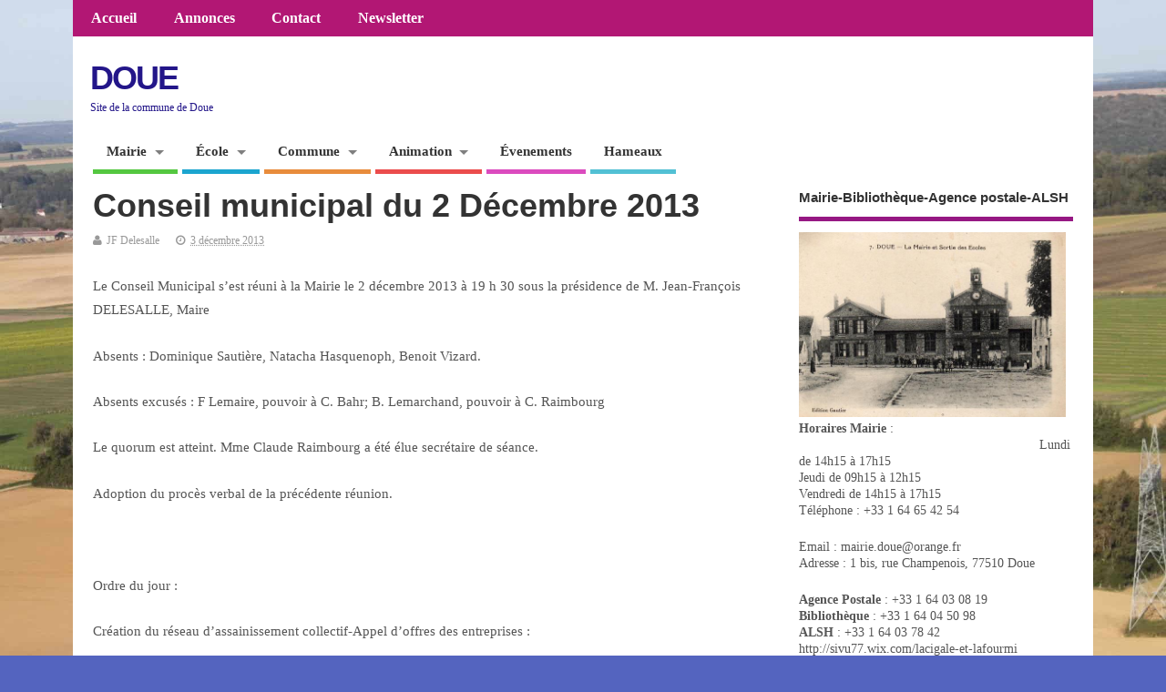

--- FILE ---
content_type: text/html; charset=UTF-8
request_url: https://www.doue.fr/non-classe/conseil-municipal-du-2-decembre-2013/
body_size: 15174
content:
<!DOCTYPE html>
<!--[if lt IE 7 ]>	<html lang="fr-FR" class="no-js ie6"> <![endif]-->
<!--[if IE 7 ]>		<html lang="fr-FR" class="no-js ie7"> <![endif]-->
<!--[if IE 8 ]>		<html lang="fr-FR" class="no-js ie8"> <![endif]-->
<!--[if IE 9 ]>		<html lang="fr-FR" class="no-js ie9"> <![endif]-->
<!--[if (gt IE 9)|!(IE)]><!-->
<html lang="fr-FR" class="no-js"> <!--<![endif]-->
<head>
<meta charset="UTF-8" />


<meta name="viewport" content="width=device-width,initial-scale=1,maximum-scale=1,user-scalable=yes">
<meta name="HandheldFriendly" content="true">

<link rel="pingback" href="https://www.doue.fr/xmlrpc.php" />

<title>Conseil municipal du 2 Décembre 2013 &#8211; DOUE</title>

<meta name='robots' content='max-image-preview:large' />
<link rel="alternate" type="application/rss+xml" title="DOUE &raquo; Flux" href="https://www.doue.fr/feed/" />
<link rel="alternate" type="application/rss+xml" title="DOUE &raquo; Flux des commentaires" href="https://www.doue.fr/comments/feed/" />
<link rel="alternate" title="oEmbed (JSON)" type="application/json+oembed" href="https://www.doue.fr/wp-json/oembed/1.0/embed?url=https%3A%2F%2Fwww.doue.fr%2Fnon-classe%2Fconseil-municipal-du-2-decembre-2013%2F" />
<link rel="alternate" title="oEmbed (XML)" type="text/xml+oembed" href="https://www.doue.fr/wp-json/oembed/1.0/embed?url=https%3A%2F%2Fwww.doue.fr%2Fnon-classe%2Fconseil-municipal-du-2-decembre-2013%2F&#038;format=xml" />
<style id='wp-img-auto-sizes-contain-inline-css' type='text/css'>
img:is([sizes=auto i],[sizes^="auto," i]){contain-intrinsic-size:3000px 1500px}
/*# sourceURL=wp-img-auto-sizes-contain-inline-css */
</style>
<style id='wp-emoji-styles-inline-css' type='text/css'>

	img.wp-smiley, img.emoji {
		display: inline !important;
		border: none !important;
		box-shadow: none !important;
		height: 1em !important;
		width: 1em !important;
		margin: 0 0.07em !important;
		vertical-align: -0.1em !important;
		background: none !important;
		padding: 0 !important;
	}
/*# sourceURL=wp-emoji-styles-inline-css */
</style>
<style id='wp-block-library-inline-css' type='text/css'>
:root{--wp-block-synced-color:#7a00df;--wp-block-synced-color--rgb:122,0,223;--wp-bound-block-color:var(--wp-block-synced-color);--wp-editor-canvas-background:#ddd;--wp-admin-theme-color:#007cba;--wp-admin-theme-color--rgb:0,124,186;--wp-admin-theme-color-darker-10:#006ba1;--wp-admin-theme-color-darker-10--rgb:0,107,160.5;--wp-admin-theme-color-darker-20:#005a87;--wp-admin-theme-color-darker-20--rgb:0,90,135;--wp-admin-border-width-focus:2px}@media (min-resolution:192dpi){:root{--wp-admin-border-width-focus:1.5px}}.wp-element-button{cursor:pointer}:root .has-very-light-gray-background-color{background-color:#eee}:root .has-very-dark-gray-background-color{background-color:#313131}:root .has-very-light-gray-color{color:#eee}:root .has-very-dark-gray-color{color:#313131}:root .has-vivid-green-cyan-to-vivid-cyan-blue-gradient-background{background:linear-gradient(135deg,#00d084,#0693e3)}:root .has-purple-crush-gradient-background{background:linear-gradient(135deg,#34e2e4,#4721fb 50%,#ab1dfe)}:root .has-hazy-dawn-gradient-background{background:linear-gradient(135deg,#faaca8,#dad0ec)}:root .has-subdued-olive-gradient-background{background:linear-gradient(135deg,#fafae1,#67a671)}:root .has-atomic-cream-gradient-background{background:linear-gradient(135deg,#fdd79a,#004a59)}:root .has-nightshade-gradient-background{background:linear-gradient(135deg,#330968,#31cdcf)}:root .has-midnight-gradient-background{background:linear-gradient(135deg,#020381,#2874fc)}:root{--wp--preset--font-size--normal:16px;--wp--preset--font-size--huge:42px}.has-regular-font-size{font-size:1em}.has-larger-font-size{font-size:2.625em}.has-normal-font-size{font-size:var(--wp--preset--font-size--normal)}.has-huge-font-size{font-size:var(--wp--preset--font-size--huge)}.has-text-align-center{text-align:center}.has-text-align-left{text-align:left}.has-text-align-right{text-align:right}.has-fit-text{white-space:nowrap!important}#end-resizable-editor-section{display:none}.aligncenter{clear:both}.items-justified-left{justify-content:flex-start}.items-justified-center{justify-content:center}.items-justified-right{justify-content:flex-end}.items-justified-space-between{justify-content:space-between}.screen-reader-text{border:0;clip-path:inset(50%);height:1px;margin:-1px;overflow:hidden;padding:0;position:absolute;width:1px;word-wrap:normal!important}.screen-reader-text:focus{background-color:#ddd;clip-path:none;color:#444;display:block;font-size:1em;height:auto;left:5px;line-height:normal;padding:15px 23px 14px;text-decoration:none;top:5px;width:auto;z-index:100000}html :where(.has-border-color){border-style:solid}html :where([style*=border-top-color]){border-top-style:solid}html :where([style*=border-right-color]){border-right-style:solid}html :where([style*=border-bottom-color]){border-bottom-style:solid}html :where([style*=border-left-color]){border-left-style:solid}html :where([style*=border-width]){border-style:solid}html :where([style*=border-top-width]){border-top-style:solid}html :where([style*=border-right-width]){border-right-style:solid}html :where([style*=border-bottom-width]){border-bottom-style:solid}html :where([style*=border-left-width]){border-left-style:solid}html :where(img[class*=wp-image-]){height:auto;max-width:100%}:where(figure){margin:0 0 1em}html :where(.is-position-sticky){--wp-admin--admin-bar--position-offset:var(--wp-admin--admin-bar--height,0px)}@media screen and (max-width:600px){html :where(.is-position-sticky){--wp-admin--admin-bar--position-offset:0px}}

/*# sourceURL=wp-block-library-inline-css */
</style><style id='global-styles-inline-css' type='text/css'>
:root{--wp--preset--aspect-ratio--square: 1;--wp--preset--aspect-ratio--4-3: 4/3;--wp--preset--aspect-ratio--3-4: 3/4;--wp--preset--aspect-ratio--3-2: 3/2;--wp--preset--aspect-ratio--2-3: 2/3;--wp--preset--aspect-ratio--16-9: 16/9;--wp--preset--aspect-ratio--9-16: 9/16;--wp--preset--color--black: #000000;--wp--preset--color--cyan-bluish-gray: #abb8c3;--wp--preset--color--white: #ffffff;--wp--preset--color--pale-pink: #f78da7;--wp--preset--color--vivid-red: #cf2e2e;--wp--preset--color--luminous-vivid-orange: #ff6900;--wp--preset--color--luminous-vivid-amber: #fcb900;--wp--preset--color--light-green-cyan: #7bdcb5;--wp--preset--color--vivid-green-cyan: #00d084;--wp--preset--color--pale-cyan-blue: #8ed1fc;--wp--preset--color--vivid-cyan-blue: #0693e3;--wp--preset--color--vivid-purple: #9b51e0;--wp--preset--gradient--vivid-cyan-blue-to-vivid-purple: linear-gradient(135deg,rgb(6,147,227) 0%,rgb(155,81,224) 100%);--wp--preset--gradient--light-green-cyan-to-vivid-green-cyan: linear-gradient(135deg,rgb(122,220,180) 0%,rgb(0,208,130) 100%);--wp--preset--gradient--luminous-vivid-amber-to-luminous-vivid-orange: linear-gradient(135deg,rgb(252,185,0) 0%,rgb(255,105,0) 100%);--wp--preset--gradient--luminous-vivid-orange-to-vivid-red: linear-gradient(135deg,rgb(255,105,0) 0%,rgb(207,46,46) 100%);--wp--preset--gradient--very-light-gray-to-cyan-bluish-gray: linear-gradient(135deg,rgb(238,238,238) 0%,rgb(169,184,195) 100%);--wp--preset--gradient--cool-to-warm-spectrum: linear-gradient(135deg,rgb(74,234,220) 0%,rgb(151,120,209) 20%,rgb(207,42,186) 40%,rgb(238,44,130) 60%,rgb(251,105,98) 80%,rgb(254,248,76) 100%);--wp--preset--gradient--blush-light-purple: linear-gradient(135deg,rgb(255,206,236) 0%,rgb(152,150,240) 100%);--wp--preset--gradient--blush-bordeaux: linear-gradient(135deg,rgb(254,205,165) 0%,rgb(254,45,45) 50%,rgb(107,0,62) 100%);--wp--preset--gradient--luminous-dusk: linear-gradient(135deg,rgb(255,203,112) 0%,rgb(199,81,192) 50%,rgb(65,88,208) 100%);--wp--preset--gradient--pale-ocean: linear-gradient(135deg,rgb(255,245,203) 0%,rgb(182,227,212) 50%,rgb(51,167,181) 100%);--wp--preset--gradient--electric-grass: linear-gradient(135deg,rgb(202,248,128) 0%,rgb(113,206,126) 100%);--wp--preset--gradient--midnight: linear-gradient(135deg,rgb(2,3,129) 0%,rgb(40,116,252) 100%);--wp--preset--font-size--small: 13px;--wp--preset--font-size--medium: 20px;--wp--preset--font-size--large: 36px;--wp--preset--font-size--x-large: 42px;--wp--preset--spacing--20: 0.44rem;--wp--preset--spacing--30: 0.67rem;--wp--preset--spacing--40: 1rem;--wp--preset--spacing--50: 1.5rem;--wp--preset--spacing--60: 2.25rem;--wp--preset--spacing--70: 3.38rem;--wp--preset--spacing--80: 5.06rem;--wp--preset--shadow--natural: 6px 6px 9px rgba(0, 0, 0, 0.2);--wp--preset--shadow--deep: 12px 12px 50px rgba(0, 0, 0, 0.4);--wp--preset--shadow--sharp: 6px 6px 0px rgba(0, 0, 0, 0.2);--wp--preset--shadow--outlined: 6px 6px 0px -3px rgb(255, 255, 255), 6px 6px rgb(0, 0, 0);--wp--preset--shadow--crisp: 6px 6px 0px rgb(0, 0, 0);}:where(.is-layout-flex){gap: 0.5em;}:where(.is-layout-grid){gap: 0.5em;}body .is-layout-flex{display: flex;}.is-layout-flex{flex-wrap: wrap;align-items: center;}.is-layout-flex > :is(*, div){margin: 0;}body .is-layout-grid{display: grid;}.is-layout-grid > :is(*, div){margin: 0;}:where(.wp-block-columns.is-layout-flex){gap: 2em;}:where(.wp-block-columns.is-layout-grid){gap: 2em;}:where(.wp-block-post-template.is-layout-flex){gap: 1.25em;}:where(.wp-block-post-template.is-layout-grid){gap: 1.25em;}.has-black-color{color: var(--wp--preset--color--black) !important;}.has-cyan-bluish-gray-color{color: var(--wp--preset--color--cyan-bluish-gray) !important;}.has-white-color{color: var(--wp--preset--color--white) !important;}.has-pale-pink-color{color: var(--wp--preset--color--pale-pink) !important;}.has-vivid-red-color{color: var(--wp--preset--color--vivid-red) !important;}.has-luminous-vivid-orange-color{color: var(--wp--preset--color--luminous-vivid-orange) !important;}.has-luminous-vivid-amber-color{color: var(--wp--preset--color--luminous-vivid-amber) !important;}.has-light-green-cyan-color{color: var(--wp--preset--color--light-green-cyan) !important;}.has-vivid-green-cyan-color{color: var(--wp--preset--color--vivid-green-cyan) !important;}.has-pale-cyan-blue-color{color: var(--wp--preset--color--pale-cyan-blue) !important;}.has-vivid-cyan-blue-color{color: var(--wp--preset--color--vivid-cyan-blue) !important;}.has-vivid-purple-color{color: var(--wp--preset--color--vivid-purple) !important;}.has-black-background-color{background-color: var(--wp--preset--color--black) !important;}.has-cyan-bluish-gray-background-color{background-color: var(--wp--preset--color--cyan-bluish-gray) !important;}.has-white-background-color{background-color: var(--wp--preset--color--white) !important;}.has-pale-pink-background-color{background-color: var(--wp--preset--color--pale-pink) !important;}.has-vivid-red-background-color{background-color: var(--wp--preset--color--vivid-red) !important;}.has-luminous-vivid-orange-background-color{background-color: var(--wp--preset--color--luminous-vivid-orange) !important;}.has-luminous-vivid-amber-background-color{background-color: var(--wp--preset--color--luminous-vivid-amber) !important;}.has-light-green-cyan-background-color{background-color: var(--wp--preset--color--light-green-cyan) !important;}.has-vivid-green-cyan-background-color{background-color: var(--wp--preset--color--vivid-green-cyan) !important;}.has-pale-cyan-blue-background-color{background-color: var(--wp--preset--color--pale-cyan-blue) !important;}.has-vivid-cyan-blue-background-color{background-color: var(--wp--preset--color--vivid-cyan-blue) !important;}.has-vivid-purple-background-color{background-color: var(--wp--preset--color--vivid-purple) !important;}.has-black-border-color{border-color: var(--wp--preset--color--black) !important;}.has-cyan-bluish-gray-border-color{border-color: var(--wp--preset--color--cyan-bluish-gray) !important;}.has-white-border-color{border-color: var(--wp--preset--color--white) !important;}.has-pale-pink-border-color{border-color: var(--wp--preset--color--pale-pink) !important;}.has-vivid-red-border-color{border-color: var(--wp--preset--color--vivid-red) !important;}.has-luminous-vivid-orange-border-color{border-color: var(--wp--preset--color--luminous-vivid-orange) !important;}.has-luminous-vivid-amber-border-color{border-color: var(--wp--preset--color--luminous-vivid-amber) !important;}.has-light-green-cyan-border-color{border-color: var(--wp--preset--color--light-green-cyan) !important;}.has-vivid-green-cyan-border-color{border-color: var(--wp--preset--color--vivid-green-cyan) !important;}.has-pale-cyan-blue-border-color{border-color: var(--wp--preset--color--pale-cyan-blue) !important;}.has-vivid-cyan-blue-border-color{border-color: var(--wp--preset--color--vivid-cyan-blue) !important;}.has-vivid-purple-border-color{border-color: var(--wp--preset--color--vivid-purple) !important;}.has-vivid-cyan-blue-to-vivid-purple-gradient-background{background: var(--wp--preset--gradient--vivid-cyan-blue-to-vivid-purple) !important;}.has-light-green-cyan-to-vivid-green-cyan-gradient-background{background: var(--wp--preset--gradient--light-green-cyan-to-vivid-green-cyan) !important;}.has-luminous-vivid-amber-to-luminous-vivid-orange-gradient-background{background: var(--wp--preset--gradient--luminous-vivid-amber-to-luminous-vivid-orange) !important;}.has-luminous-vivid-orange-to-vivid-red-gradient-background{background: var(--wp--preset--gradient--luminous-vivid-orange-to-vivid-red) !important;}.has-very-light-gray-to-cyan-bluish-gray-gradient-background{background: var(--wp--preset--gradient--very-light-gray-to-cyan-bluish-gray) !important;}.has-cool-to-warm-spectrum-gradient-background{background: var(--wp--preset--gradient--cool-to-warm-spectrum) !important;}.has-blush-light-purple-gradient-background{background: var(--wp--preset--gradient--blush-light-purple) !important;}.has-blush-bordeaux-gradient-background{background: var(--wp--preset--gradient--blush-bordeaux) !important;}.has-luminous-dusk-gradient-background{background: var(--wp--preset--gradient--luminous-dusk) !important;}.has-pale-ocean-gradient-background{background: var(--wp--preset--gradient--pale-ocean) !important;}.has-electric-grass-gradient-background{background: var(--wp--preset--gradient--electric-grass) !important;}.has-midnight-gradient-background{background: var(--wp--preset--gradient--midnight) !important;}.has-small-font-size{font-size: var(--wp--preset--font-size--small) !important;}.has-medium-font-size{font-size: var(--wp--preset--font-size--medium) !important;}.has-large-font-size{font-size: var(--wp--preset--font-size--large) !important;}.has-x-large-font-size{font-size: var(--wp--preset--font-size--x-large) !important;}
/*# sourceURL=global-styles-inline-css */
</style>

<style id='classic-theme-styles-inline-css' type='text/css'>
/*! This file is auto-generated */
.wp-block-button__link{color:#fff;background-color:#32373c;border-radius:9999px;box-shadow:none;text-decoration:none;padding:calc(.667em + 2px) calc(1.333em + 2px);font-size:1.125em}.wp-block-file__button{background:#32373c;color:#fff;text-decoration:none}
/*# sourceURL=/wp-includes/css/classic-themes.min.css */
</style>
<link rel='stylesheet' id='contact-form-7-css' href='https://www.doue.fr/wp-content/plugins/contact-form-7/includes/css/styles.css?ver=6.1.4' type='text/css' media='all' />
<link rel='stylesheet' id='ditty-news-ticker-font-css' href='https://www.doue.fr/wp-content/plugins/ditty-news-ticker/legacy/inc/static/libs/fontastic/styles.css?ver=3.1.63' type='text/css' media='all' />
<link rel='stylesheet' id='ditty-news-ticker-css' href='https://www.doue.fr/wp-content/plugins/ditty-news-ticker/legacy/inc/static/css/style.css?ver=3.1.63' type='text/css' media='all' />
<link rel='stylesheet' id='ditty-displays-css' href='https://www.doue.fr/wp-content/plugins/ditty-news-ticker/assets/build/dittyDisplays.css?ver=3.1.63' type='text/css' media='all' />
<link rel='stylesheet' id='ditty-fontawesome-css' href='https://www.doue.fr/wp-content/plugins/ditty-news-ticker/includes/libs/fontawesome-6.4.0/css/all.css?ver=6.4.0' type='text/css' media='' />
<link rel='stylesheet' id='email-subscribers-css' href='https://www.doue.fr/wp-content/plugins/email-subscribers/lite/public/css/email-subscribers-public.css?ver=5.9.14' type='text/css' media='all' />
<link rel='stylesheet' id='spiffycal-styles-css' href='https://www.doue.fr/wp-content/plugins/spiffy-calendar/styles/default.css?ver=1765491747' type='text/css' media='all' />
<link rel='stylesheet' id='spiffycal_editor_styles-css' href='https://www.doue.fr/wp-content/plugins/spiffy-calendar/styles/editor.css?ver=1765491747' type='text/css' media='all' />
<link rel='stylesheet' id='wp-polls-css' href='https://www.doue.fr/wp-content/plugins/wp-polls/polls-css.css?ver=2.77.3' type='text/css' media='all' />
<style id='wp-polls-inline-css' type='text/css'>
.wp-polls .pollbar {
	margin: 1px;
	font-size: 8px;
	line-height: 10px;
	height: 10px;
	background-image: url('https://www.doue.fr/wp-content/plugins/wp-polls/images/default_gradient/pollbg.gif');
	border: 1px solid #c8c8c8;
}

/*# sourceURL=wp-polls-inline-css */
</style>
<link rel='stylesheet' id='parent-style-css' href='https://www.doue.fr/wp-content/themes/mesocolumn/style.css?ver=1.6.5.1' type='text/css' media='all' />
<link rel='stylesheet' id='superfish-css' href='https://www.doue.fr/wp-content/themes/mesocolumn/lib/scripts/superfish-menu/css/superfish.css?ver=1.6.5.1' type='text/css' media='all' />
<link rel='stylesheet' id='font-awesome-cdn-css' href='https://www.doue.fr/wp-content/themes/mesocolumn/lib/scripts/font-awesome/css/font-awesome.css?ver=1.6.5.1' type='text/css' media='all' />
<link rel='stylesheet' id='newsletter-css' href='https://www.doue.fr/wp-content/plugins/newsletter/style.css?ver=9.1.1' type='text/css' media='all' />
<script type="text/javascript" src="https://www.doue.fr/wp-includes/js/jquery/jquery.min.js?ver=3.7.1" id="jquery-core-js"></script>
<script type="text/javascript" src="https://www.doue.fr/wp-includes/js/jquery/jquery-migrate.min.js?ver=3.4.1" id="jquery-migrate-js"></script>
<link rel="https://api.w.org/" href="https://www.doue.fr/wp-json/" /><link rel="alternate" title="JSON" type="application/json" href="https://www.doue.fr/wp-json/wp/v2/posts/323" /><link rel="EditURI" type="application/rsd+xml" title="RSD" href="https://www.doue.fr/xmlrpc.php?rsd" />

<link rel="canonical" href="https://www.doue.fr/non-classe/conseil-municipal-du-2-decembre-2013/" />
<link rel='shortlink' href='https://www.doue.fr/?p=323' />
<style></style><style type="text/css" media="all">
#main-navigation li.tn_cat_color_8 a {border-bottom: 5px solid #321fc4;}#main-navigation ul.sf-menu li.tn_cat_color_8:hover {background-color: #321fc4;}#main-navigation li.tn_cat_color_8.current-menu-item a {background-color: #321fc4;color:white;}#main-navigation li.tn_cat_color_8.current-menu-item a span.menu-decsription {color:white;}ul.sub_tn_cat_color_8 li a {color: #321fc4;}#main-navigation .sf-menu li a:hover {color: #fff !important;}#custom #main-navigation .sf-menu li.tn_cat_color_8 a:hover {color: #fff !important;background-color: #321fc4;}aside.home-feat-cat h4.homefeattitle.feat_tn_cat_color_8 {border-bottom: 5px solid #321fc4;}h2.header-title.feat_tn_cat_color_8 {background-color: #321fc4;padding: 1% 2%;width:95%;color: white;}#custom .archive_tn_cat_color_8 h1.post-title a,#custom .archive_tn_cat_color_8 h2.post-title a {color: #321fc4 !important;}aside.home-feat-cat.post_tn_cat_color_8 .widget a, aside.home-feat-cat.post_tn_cat_color_8 article a {color: #321fc4;}#custom #post-entry.archive_tn_cat_color_8 article .post-meta a:hover {color: #321fc4 !important;}#main-navigation .sf-menu li.tn_cat_color_8 ul  {background-color: #321fc4;background-image: none;}#main-navigation .sf-menu li.tn_cat_color_8 ul li a:hover  {background-color:#000091;background-image: none;}#main-navigation li.tn_cat_color_2 a {border-bottom: 5px solid #eb4c4c;}#main-navigation ul.sf-menu li.tn_cat_color_2:hover {background-color: #eb4c4c;}#main-navigation li.tn_cat_color_2.current-menu-item a {background-color: #eb4c4c;color:white;}#main-navigation li.tn_cat_color_2.current-menu-item a span.menu-decsription {color:white;}ul.sub_tn_cat_color_2 li a {color: #eb4c4c;}#main-navigation .sf-menu li a:hover {color: #fff !important;}#custom #main-navigation .sf-menu li.tn_cat_color_2 a:hover {color: #fff !important;background-color: #eb4c4c;}aside.home-feat-cat h4.homefeattitle.feat_tn_cat_color_2 {border-bottom: 5px solid #eb4c4c;}h2.header-title.feat_tn_cat_color_2 {background-color: #eb4c4c;padding: 1% 2%;width:95%;color: white;}#custom .archive_tn_cat_color_2 h1.post-title a,#custom .archive_tn_cat_color_2 h2.post-title a {color: #eb4c4c !important;}aside.home-feat-cat.post_tn_cat_color_2 .widget a, aside.home-feat-cat.post_tn_cat_color_2 article a {color: #eb4c4c;}#custom #post-entry.archive_tn_cat_color_2 article .post-meta a:hover {color: #eb4c4c !important;}#main-navigation .sf-menu li.tn_cat_color_2 ul  {background-color: #eb4c4c;background-image: none;}#main-navigation .sf-menu li.tn_cat_color_2 ul li a:hover  {background-color:#b81919;background-image: none;}#main-navigation li.tn_cat_color_4 a {border-bottom: 5px solid #e88c3c;}#main-navigation ul.sf-menu li.tn_cat_color_4:hover {background-color: #e88c3c;}#main-navigation li.tn_cat_color_4.current-menu-item a {background-color: #e88c3c;color:white;}#main-navigation li.tn_cat_color_4.current-menu-item a span.menu-decsription {color:white;}ul.sub_tn_cat_color_4 li a {color: #e88c3c;}#main-navigation .sf-menu li a:hover {color: #fff !important;}#custom #main-navigation .sf-menu li.tn_cat_color_4 a:hover {color: #fff !important;background-color: #e88c3c;}aside.home-feat-cat h4.homefeattitle.feat_tn_cat_color_4 {border-bottom: 5px solid #e88c3c;}h2.header-title.feat_tn_cat_color_4 {background-color: #e88c3c;padding: 1% 2%;width:95%;color: white;}#custom .archive_tn_cat_color_4 h1.post-title a,#custom .archive_tn_cat_color_4 h2.post-title a {color: #e88c3c !important;}aside.home-feat-cat.post_tn_cat_color_4 .widget a, aside.home-feat-cat.post_tn_cat_color_4 article a {color: #e88c3c;}#custom #post-entry.archive_tn_cat_color_4 article .post-meta a:hover {color: #e88c3c !important;}#main-navigation .sf-menu li.tn_cat_color_4 ul  {background-color: #e88c3c;background-image: none;}#main-navigation .sf-menu li.tn_cat_color_4 ul li a:hover  {background-color:#b55909;background-image: none;}#main-navigation li.tn_cat_color_58 a {border-bottom: 5px solid #1ba5cf;}#main-navigation ul.sf-menu li.tn_cat_color_58:hover {background-color: #1ba5cf;}#main-navigation li.tn_cat_color_58.current-menu-item a {background-color: #1ba5cf;color:white;}#main-navigation li.tn_cat_color_58.current-menu-item a span.menu-decsription {color:white;}ul.sub_tn_cat_color_58 li a {color: #1ba5cf;}#main-navigation .sf-menu li a:hover {color: #fff !important;}#custom #main-navigation .sf-menu li.tn_cat_color_58 a:hover {color: #fff !important;background-color: #1ba5cf;}aside.home-feat-cat h4.homefeattitle.feat_tn_cat_color_58 {border-bottom: 5px solid #1ba5cf;}h2.header-title.feat_tn_cat_color_58 {background-color: #1ba5cf;padding: 1% 2%;width:95%;color: white;}#custom .archive_tn_cat_color_58 h1.post-title a,#custom .archive_tn_cat_color_58 h2.post-title a {color: #1ba5cf !important;}aside.home-feat-cat.post_tn_cat_color_58 .widget a, aside.home-feat-cat.post_tn_cat_color_58 article a {color: #1ba5cf;}#custom #post-entry.archive_tn_cat_color_58 article .post-meta a:hover {color: #1ba5cf !important;}#main-navigation .sf-menu li.tn_cat_color_58 ul  {background-color: #1ba5cf;background-image: none;}#main-navigation .sf-menu li.tn_cat_color_58 ul li a:hover  {background-color:#00729c;background-image: none;}#main-navigation li.tn_cat_color_5 a {border-bottom: 5px solid #db4bbe;}#main-navigation ul.sf-menu li.tn_cat_color_5:hover {background-color: #db4bbe;}#main-navigation li.tn_cat_color_5.current-menu-item a {background-color: #db4bbe;color:white;}#main-navigation li.tn_cat_color_5.current-menu-item a span.menu-decsription {color:white;}ul.sub_tn_cat_color_5 li a {color: #db4bbe;}#main-navigation .sf-menu li a:hover {color: #fff !important;}#custom #main-navigation .sf-menu li.tn_cat_color_5 a:hover {color: #fff !important;background-color: #db4bbe;}aside.home-feat-cat h4.homefeattitle.feat_tn_cat_color_5 {border-bottom: 5px solid #db4bbe;}h2.header-title.feat_tn_cat_color_5 {background-color: #db4bbe;padding: 1% 2%;width:95%;color: white;}#custom .archive_tn_cat_color_5 h1.post-title a,#custom .archive_tn_cat_color_5 h2.post-title a {color: #db4bbe !important;}aside.home-feat-cat.post_tn_cat_color_5 .widget a, aside.home-feat-cat.post_tn_cat_color_5 article a {color: #db4bbe;}#custom #post-entry.archive_tn_cat_color_5 article .post-meta a:hover {color: #db4bbe !important;}#main-navigation .sf-menu li.tn_cat_color_5 ul  {background-color: #db4bbe;background-image: none;}#main-navigation .sf-menu li.tn_cat_color_5 ul li a:hover  {background-color:#a8188b;background-image: none;}#main-navigation li.tn_cat_color_7 a {border-bottom: 5px solid #54c740;}#main-navigation ul.sf-menu li.tn_cat_color_7:hover {background-color: #54c740;}#main-navigation li.tn_cat_color_7.current-menu-item a {background-color: #54c740;color:white;}#main-navigation li.tn_cat_color_7.current-menu-item a span.menu-decsription {color:white;}ul.sub_tn_cat_color_7 li a {color: #54c740;}#main-navigation .sf-menu li a:hover {color: #fff !important;}#custom #main-navigation .sf-menu li.tn_cat_color_7 a:hover {color: #fff !important;background-color: #54c740;}aside.home-feat-cat h4.homefeattitle.feat_tn_cat_color_7 {border-bottom: 5px solid #54c740;}h2.header-title.feat_tn_cat_color_7 {background-color: #54c740;padding: 1% 2%;width:95%;color: white;}#custom .archive_tn_cat_color_7 h1.post-title a,#custom .archive_tn_cat_color_7 h2.post-title a {color: #54c740 !important;}aside.home-feat-cat.post_tn_cat_color_7 .widget a, aside.home-feat-cat.post_tn_cat_color_7 article a {color: #54c740;}#custom #post-entry.archive_tn_cat_color_7 article .post-meta a:hover {color: #54c740 !important;}#main-navigation .sf-menu li.tn_cat_color_7 ul  {background-color: #54c740;background-image: none;}#main-navigation .sf-menu li.tn_cat_color_7 ul li a:hover  {background-color:#21940d;background-image: none;}</style>
<style type="text/css" media="all">
</style>
<style type="text/css" id="custom-background-css">
body.custom-background { background-color: #5464bf; background-image: url("https://www.doue.fr/wp-content/uploads/2017/11/Villers-e1582449353945.jpg"); background-position: left top; background-size: cover; background-repeat: no-repeat; background-attachment: fixed; }
</style>
	<style type="text/css" media="all">
.container-wrap, footer .ftop {float: left;margin: 0;padding: 2% 2% 0 2%;width: 96%;background-color:white;}
#header {background:white;}footer.footer-bottom {background:transparent none !important;}.fbottom {background-color: #52C0D4;color:#fff !important;width: 96%;margin: 0;padding: 0.6em 2% !important;}#siteinfo {margin:0 0 0 1.6em;}@media only screen and (min-width:300px) and (max-width:770px){.container-wrap, #custom footer .ftop {float: left;margin: 0;padding: 2% !important;width: 96% !important;background-color:white;}#custom-img-header {margin:0 0 2em;}}
body {font-family:Tahoma;font-weight:normal;}
#siteinfo div,h1,h2,h3,h4,h5,h6,.header-title,#main-navigation, #featured #featured-title, #cf .tinput, #wp-calendar caption,.flex-caption h1,#portfolio-filter li,.nivo-caption a.read-more,.form-submit #submit,.fbottom,ol.commentlist li div.comment-post-meta, .home-post span.post-category a,ul.tabbernav li a {font-family:  Arial; font-weight: bold; }
#main-navigation, .sf-menu li a {font-family: Arial Black; font-weight:bold; }
#top-navigation {background-color: #b21774;}#top-navigation .sf-menu li a:hover,#top-navigation .sf-menu li:hover,#top-navigation .sf-menu ul {background-color: #98005a;}#top-navigation .sf-menu ul li a:hover {background-color: #7f0041;background-image: none;}#mobile-nav .mobile-open a {background: #b21774 none;}#mobile-nav ul li a {background: #98005a none;}#mobile-nav ul li a:hover {background:#7f0041 none;}#custom #right-sidebar ul.tabbernav { background: #961883 !important; }
h2.header-title { background: #961883; }
#right-sidebar ul.tabbernav li.tabberactive a,#right-sidebar ul.tabbernav li.tabberactive a:hover { color:#fff !important; background-color: #630050 !important; }
#right-sidebar ul.tabbernav li a:hover, #custom h2.inblog {color: #FFF !important;background-color: #7c0069 !important;}
#breadcrumbs a {color:#961883;}
#breadcrumbs a:hover {color:#630050;}
#content .item-title a,h2.post-title a, h1.post-title a, article.post .post-meta a:hover, #custom .product-with-desc ul.products li h1.post-title a:hover, #custom .twitterbox span a, #custom h3.widget-title a, #custom .ftop div.textwidget a, #custom .ftop a:hover, #custom .ftop .widget_my_theme_twitter_widget a, #content .activity-header a, #content .activity-inner a, #content .item-list-tabs a {
color: #961883 !important;}
#custom #post-entry h1.post-title a:hover,#custom #post-entry h2.post-title a:hover {color: #222;}
#woo-container p.price,.wp-pagenavi a, #woo-container span.price, #custom ul.product_list_widget li span.amount,span.pricebox, #custom .product-with-desc ul.products li .post-product-right span.price, .js_widget_product_price,#jigo-single-product p.price   {background-color: #c345b0; color:#fff;}
.wp-pagenavi .current, .wp-pagenavi a:hover{background: none repeat scroll 0 0 #7c0069;}
#post-navigator .wp-pagenavi a,#post-navigator .wp-pagenavi a:hover {background: none repeat scroll 0 0 #490036;}
#post-navigator .wp-pagenavi .current {background: none repeat scroll 0 0 #160003;}
#content a.activity-time-since {color: #888 !important;}
#content .item-list-tabs span  {background-color: #af319c !important;}
#custom .widget a:hover, #custom h3.widget-title a:hover, #custom .ftop div.textwidget a:hover, #custom .ftop a:hover, #custom .ftop .widget_my_theme_twitter_widget a:hover {color: #630050 !important;}
#custom h3.widget-title {border-bottom: 5px solid #961883;}
#right-sidebar .search-form .search-submit,#searchform input[type="submit"], #searchform input[type="button"],#custom .bp-searchform #search-submit {background-color: #961883;border:1px solid #961883;}
#post-entry .post-content a, #author-bio a, #post-related a, #commentpost .fn a, ol.pinglist a, #post-navigator-single a,#commentpost #rssfeed a, #commentpost .comment_text a, #commentpost p a, .product_meta a, a.show_review_form, #custom .twitterbox li a  {color: #961883;}
.pagination-links a.page-numbers, #custom #woo-container nav.woocommerce-pagination a.page-numbers {background-color: #961883;color:#fff !important;}
.pagination-links .page-numbers, #custom #woo-container nav.woocommerce-pagination span.page-numbers.current {background-color: #630050;color:#fff !important;}
#custom #siteinfo a {color: #231689 !important;text-decoration: none;}
#custom #siteinfo p#site-description {color: #231689 !important;text-decoration: none;}
#post-entry div.post-thumb.size-thumbnail {float:left;width:150px;}
#post-entry article .post-right {margin:0 0 0 170px;}
</style>

</head>

<body data-rsssl=1 class="wp-singular post-template-default single single-post postid-323 single-format-standard custom-background wp-theme-mesocolumn chrome" id="custom">

<div class="product-with-desc secbody">

<div id="wrapper">

<div id="wrapper-main">

<div id="bodywrap" class="innerwrap">

<div id="bodycontent">

<div id="container">

<nav class="top-nav iegradient effect-1" id="top-navigation">
<div class="innerwrap">
<ul id="menu-top-menu" class="sf-menu"><li id='menu-item-822'  class="menu-item menu-item-type-custom menu-item-object-custom menu-item-home no_desc   "><a  href="https://www.doue.fr">Accueil</a></li>
<li id='menu-item-348'  class="menu-item menu-item-type-taxonomy menu-item-object-category no_desc   "><a  href="https://www.doue.fr/category/annonces/">Annonces</a></li>
<li id='menu-item-49'  class="menu-item menu-item-type-post_type menu-item-object-page no_desc   "><a  href="https://www.doue.fr/contact/">Contact</a></li>
<li id='menu-item-698'  class="menu-item menu-item-type-post_type menu-item-object-page no_desc   "><a  href="https://www.doue.fr/newsletter/">Newsletter</a></li>
</ul></div>
</nav>
<!-- HEADER START -->
<header class="iegradient yes_head" id="header">
<div class="header-inner">
<div class="innerwrap">
<div id="siteinfo">
<div ><a href="https://www.doue.fr/" title="DOUE" rel="home">DOUE</a></div ><p id="site-description">Site de la commune de Doue</p>
</div>
<!-- SITEINFO END -->
</div>
</div>
</header>
<!-- HEADER END -->
<div class="container-wrap">

<!-- NAVIGATION START -->
<nav class="main-nav iegradient" id="main-navigation">
<ul id="menu-menu" class="sf-menu"><li id='menu-item-50'  class="menu-item menu-item-type-taxonomy menu-item-object-category menu-item-has-children no_desc  tn_cat_color_7 "><a  href="https://www.doue.fr/category/mairie/">Mairie</a>
<ul class="sub-menu">
<li id='menu-item-478'  class="menu-item menu-item-type-custom menu-item-object-custom no_desc   "><a  href="https://www.doue.fr/mairie/plan-local-durbanisme/">Plan local d&rsquo;urbanisme</a></li>
<li id='menu-item-482'  class="menu-item menu-item-type-custom menu-item-object-custom no_desc   "><a  href="https://www.doue.fr/mairie/eau/">Eau</a></li>
<li id='menu-item-484'  class="menu-item menu-item-type-custom menu-item-object-custom no_desc   "><a  href="https://www.doue.fr/mairie/assainissement/">Assainissement</a></li>
<li id='menu-item-485'  class="menu-item menu-item-type-custom menu-item-object-custom no_desc   "><a  href="https://www.doue.fr/mairie/conseil-municipal/">Membres du Conseil Municipal</a></li>
<li id='menu-item-486'  class="menu-item menu-item-type-custom menu-item-object-custom no_desc   "><a  href="https://www.doue.fr/mairie/charte-sur-le-bati-ancien/">Diverses actions de la municipalité</a></li>
<li id='menu-item-487'  class="menu-item menu-item-type-custom menu-item-object-custom no_desc   "><a  href="https://www.doue.fr/mairie/syndicats-intercommunaux/">Syndicats intercommunaux</a></li>
<li id='menu-item-471'  class="menu-item menu-item-type-custom menu-item-object-custom menu-item-has-children no_desc   "><a  href="https://www.doue.fr/mairie/compte-rendu-des-conseils-municipaux/">Comptes rendus des Conseils Municipaux</a>
	<ul class="sub-menu">
<li id='menu-item-670'  class="menu-item menu-item-type-custom menu-item-object-custom no_desc   "><a  href="https://www.doue.fr/mairie/comptes-rendus-conseils-municipaux-annee-2024/">CR de conseils municipaux année 2025</a></li>
<li id='menu-item-491'  class="menu-item menu-item-type-custom menu-item-object-custom no_desc   "><a  href="https://www.doue.fr/mairie/conseils-municipaux-2023/">CR de conseils municipaux années 2023 et 2024</a></li>
<li id='menu-item-474'  class="menu-item menu-item-type-custom menu-item-object-custom no_desc   "><a  href="https://www.doue.fr/mairie/cr-conseils-municipaux-annee-2017/">CR de conseils municipaux années 2021 et 2022</a></li>
<li id='menu-item-510'  class="menu-item menu-item-type-custom menu-item-object-custom no_desc   "><a  href="https://www.doue.fr/mairie/compte-rendus-des-conseils-municipaux-annees-2019-et-2020/">CR de conseils municipaux années 2019 et 2020</a></li>
<li id='menu-item-1714'  class="menu-item menu-item-type-custom menu-item-object-custom no_desc   "><a  href="https://www.doue.fr/mairie/cr-de-conseils-municipaux-annee-2018/">CR de conseils municipaux années 2017 et 2018</a></li>
<li id='menu-item-671'  class="menu-item menu-item-type-custom menu-item-object-custom no_desc   "><a  href="https://www.doue.fr/mairie/comptes-rendus-de-conseils-municipaux-2016/">CR de conseils municipaux années 2015 et 2016</a></li>
	</ul>
</li>
<li id='menu-item-488'  class="menu-item menu-item-type-custom menu-item-object-custom no_desc   "><a  href="https://www.doue.fr/mairie/les-demarches-administratives/">Démarches administratives</a></li>
</ul>
</li>
<li id='menu-item-467'  class="menu-item menu-item-type-taxonomy menu-item-object-category menu-item-has-children no_desc  tn_cat_color_58 "><a  href="https://www.doue.fr/category/ecole1/">École</a>
<ul class="sub-menu">
<li id='menu-item-497'  class="menu-item menu-item-type-custom menu-item-object-custom no_desc   "><a  href="https://www.doue.fr/ecole-2/le-centre-de-loisirs-et-les-cantines-des-ecoles/">ALSH centre de loisirs</a></li>
<li id='menu-item-525'  class="menu-item menu-item-type-custom menu-item-object-custom no_desc   "><a  href="https://www.doue.fr/ecole1/cantines-des-ecoles/">Cantines des écoles</a></li>
<li id='menu-item-489'  class="menu-item menu-item-type-custom menu-item-object-custom no_desc   "><a  href="https://www.doue.fr/ecole1/rentree-2015">Rentrée Scolaire</a></li>
<li id='menu-item-492'  class="menu-item menu-item-type-custom menu-item-object-custom no_desc   "><a  href="https://www.doue.fr/ecole-2/assistantes-maternelles-agreees-et-ram/">Assistantes Marternelles &#038; RAM</a></li>
<li id='menu-item-495'  class="menu-item menu-item-type-custom menu-item-object-custom no_desc   "><a  href="https://www.doue.fr/ecole-2/transports-scolaires/">Transports scolaires</a></li>
<li id='menu-item-493'  class="menu-item menu-item-type-custom menu-item-object-custom no_desc   "><a  href="https://www.doue.fr/ecole-2/vacances-scolaires/">Vacances Scolaires</a></li>
</ul>
</li>
<li id='menu-item-358'  class="menu-item menu-item-type-taxonomy menu-item-object-category menu-item-has-children no_desc  tn_cat_color_4 "><a  href="https://www.doue.fr/category/commune/">Commune</a>
<ul class="sub-menu">
<li id='menu-item-512'  class="menu-item menu-item-type-custom menu-item-object-custom no_desc   "><a  href="https://www.doue.fr/commune/commerces-entreprises-et-artisans/">Commerces, gîtes, restaurants, entreprises et artisans</a></li>
<li id='menu-item-505'  class="menu-item menu-item-type-custom menu-item-object-custom no_desc   "><a  href="https://www.doue.fr/commune/patrimoine-architectural/">Patrimoine architectural</a></li>
<li id='menu-item-513'  class="menu-item menu-item-type-custom menu-item-object-custom no_desc   "><a  href="https://www.doue.fr/commune/salle-polyvalente/">Salle polyvalente</a></li>
<li id='menu-item-498'  class="menu-item menu-item-type-custom menu-item-object-custom menu-item-has-children no_desc   "><a  href="https://www.doue.fr/commune/histoire-et-patrimoine/">Histoire &#038; Patrimoine</a>
	<ul class="sub-menu">
<li id='menu-item-499'  class="menu-item menu-item-type-custom menu-item-object-custom no_desc   "><a  href="https://www.doue.fr/commune/etat-civil-les-fonds-numerises/">État civil : les fonds numérisés</a></li>
<li id='menu-item-500'  class="menu-item menu-item-type-custom menu-item-object-custom no_desc   "><a  href="https://www.doue.fr/village/l_ecole-d_hier/">L&rsquo;école d&rsquo;hier</a></li>
<li id='menu-item-501'  class="menu-item menu-item-type-custom menu-item-object-custom no_desc   "><a  href="https://www.doue.fr/commune/leau-dans-notre-vie/">L&rsquo;eau dans notre vie</a></li>
<li id='menu-item-506'  class="menu-item menu-item-type-custom menu-item-object-custom no_desc   "><a  href="https://www.doue.fr/commune/leglise-de-doue-et-le-bourg/">L&rsquo;église de Doue et le bourg</a></li>
<li id='menu-item-511'  class="menu-item menu-item-type-custom menu-item-object-custom no_desc   "><a  href="https://www.doue.fr/commune/les-lavoirs/">Les lavoirs</a></li>
<li id='menu-item-507'  class="menu-item menu-item-type-custom menu-item-object-custom no_desc   "><a  href="https://www.doue.fr/commune/les-origines-de-la-butte-de-doue/">Les origines de la butte de Doue</a></li>
<li id='menu-item-508'  class="menu-item menu-item-type-custom menu-item-object-custom no_desc   "><a  href="https://www.doue.fr/commune/etymologie-de-doue/">Étymologie de Doue</a></li>
<li id='menu-item-509'  class="menu-item menu-item-type-custom menu-item-object-custom no_desc   "><a  href="https://www.doue.fr/commune/le-fromage-de-brie-histoire-et-fabrication/">Fromage de Brie</a></li>
	</ul>
</li>
<li id='menu-item-519'  class="menu-item menu-item-type-custom menu-item-object-custom no_desc   "><a  href="https://www.doue.fr/commune/communaute-des-2-morin/">CC des 2 Morin</a></li>
</ul>
</li>
<li id='menu-item-376'  class="menu-item menu-item-type-taxonomy menu-item-object-category menu-item-has-children no_desc  tn_cat_color_2 "><a  href="https://www.doue.fr/category/animation/">Animation</a>
<ul class="sub-menu">
<li id='menu-item-743'  class="menu-item menu-item-type-custom menu-item-object-custom no_desc   "><a  href="https://www.doue.fr/animation/chemins-de-randonnee/">Chemins de Randonnée</a></li>
<li id='menu-item-694'  class="menu-item menu-item-type-custom menu-item-object-custom no_desc   "><a  href="https://www.doue.fr/animation/sauvegarde-de-leglise/">Sauvegarde de l&rsquo;église</a></li>
<li id='menu-item-638'  class="menu-item menu-item-type-custom menu-item-object-custom no_desc   "><a  href="https://www.doue.fr/animation/autour-de-losier/">Autour de l&rsquo;osier</a></li>
<li id='menu-item-516'  class="menu-item menu-item-type-custom menu-item-object-custom no_desc   "><a  href="https://www.doue.fr/animation/vie-associative/">Vie associative</a></li>
<li id='menu-item-520'  class="menu-item menu-item-type-custom menu-item-object-custom no_desc   "><a  href="https://www.doue.fr/animation/douexxii/">DoueXXII</a></li>
<li id='menu-item-517'  class="menu-item menu-item-type-custom menu-item-object-custom no_desc   "><a  href="https://www.doue.fr/animation/bibliotheque/">Bibliothèque</a></li>
<li id='menu-item-518'  class="menu-item menu-item-type-custom menu-item-object-custom no_desc   "><a  href="https://www.doue.fr/animation/decouverte-disciplines-sportives/">Découverte discipline sportive</a></li>
</ul>
</li>
<li id='menu-item-819'  class="menu-item menu-item-type-taxonomy menu-item-object-category no_desc  tn_cat_color_5 "><a  href="https://www.doue.fr/category/evenements/">Évenements</a></li>
<li id='menu-item-1656'  class="menu-item menu-item-type-custom menu-item-object-custom no_desc   "><a  href="https://www.doue.fr/commune/hameaux">Hameaux</a></li>
</ul></nav>
<!-- NAVIGATION END -->

<!-- CONTENT START -->
<div class="content">
<div class="content-inner">


<!-- POST ENTRY START -->
<div id="post-entry">

<div class="post-entry-inner">




<!-- POST START -->
<article class="post-single post-323 post type-post status-publish format-standard has-post-thumbnail hentry category-non-classe has_thumb" id="post-323" >

<div class="post-top">
<h1 class="post-title entry-title" >Conseil municipal du 2 Décembre 2013</h1>
<div class="post-meta the-icons pmeta-alt">


<span class="post-author vcard"><i class="fa fa-user"></i><a class="url fn" href="https://www.doue.fr/author/f1r5g0sd9y7i0l5d69snh7/" title="Posts by JF Delesalle" rel="author">JF Delesalle</a></span>

<span class="entry-date post-date"><i class="fa fa-clock-o"></i><abbr class="published" title="2013-12-03T08:41:34+01:00">3 décembre 2013</abbr></span>
<span class="meta-no-display"><a href="https://www.doue.fr/non-classe/conseil-municipal-du-2-decembre-2013/" rel="bookmark">Conseil municipal du 2 Décembre 2013</a></span><span class="date updated meta-no-display">2015-02-28T12:08:34+01:00</span>




</div></div>


<div class="post-content">


<div class="entry-content" >
<p>Le Conseil Municipal s’est réuni à la Mairie le 2 décembre 2013 à 19 h 30 sous la présidence de M. Jean-François DELESALLE, Maire</p>
<p>Absents : Dominique Sautière, Natacha Hasquenoph, Benoit Vizard.</p>
<p>Absents excusés : F Lemaire, pouvoir à C. Bahr; B. Lemarchand, pouvoir à C. Raimbourg</p>
<p>Le quorum est atteint. Mme Claude Raimbourg a été élue secrétaire de séance.</p>
<p>Adoption du procès verbal de la précédente réunion.</p>
<p>&nbsp;</p>
<p>Ordre du jour :</p>
<p>Création du réseau d&rsquo;assainissement collectif-Appel d&rsquo;offres des entreprises :</p>
<p>&#8211; Sécuruté Protection Santé (SPS) : bureau Degouy retenu, 8512 € HT</p>
<p>&#8211; Contrôle technique : bureau Quali consult retenu, coût 5520 € HT</p>
<p>&#8211; Travaux unité de traitement : entreprise CSE retenue, coût 350 000€ HT</p>
<p>&#8211; Travaux réseau : Entreprise SOGEA retenue, coût 565 126 € HT</p>
<p>&#8211; Création de bassins d&rsquo;orage : entreprise Demathieu-Bard, coût 387 473 € HT</p>
<p>Renouvellement contrat SACPA (fourrière pour animaux) : vote à l&rsquo;unanimité</p>
<p>Mise en conformité salle des fêtes : entreprise Masson retenue, coût 2065,26€ Ht</p>
<p>Acquisition parcelles F625 et 346 : négociation de prix d&rsquo;achat en cours.</p>
<p>Location de box de garage rue Champenois : vote en faveur d&rsquo;une gratuité de location jusqu&rsquo;à réparation de la porte.</p>
<p>Tarifs 2015 salle des fêtes : tarifs inchangés pour les associations et particuliers de la commune.</p>
<p>Association hors commune : réunion 100€/jour. Manifestation payante : 320€/jour, 470€/week-end.</p>
<p>Particulier hors commune : 320€/jour, 470€/week-end</p>
<p>&nbsp;</p>
<p>Informations et questions diverses :</p>
<p>Réforme des rythmes scolaires. Représentativité future de la commune au sein des syndicats SIESM, SMICTOM, SNE.</p>
</div>


</div>


<div class="post-meta the-icons pm-bottom">
</div>

</article>
<!-- POST END -->






<div id="commentpost">






<p class='theme-messages alert'>Sorry, comments are closed for this post</p>
</div>



<div class="post-nav-archive" id="post-navigator-single">
<div class="alignleft">&laquo;&nbsp;<a href="https://www.doue.fr/non-classe/conseil-municipal-du-16-septembre-2013/" rel="prev">Conseil municipal du 16 Septembre 2013</a></div>
<div class="alignright"><a href="https://www.doue.fr/non-classe/numeros-utiles/" rel="next">Numéros utiles</a>&nbsp;&raquo;</div>
</div>


</div>
</div>
<!-- POST ENTRY END -->


</div><!-- CONTENT INNER END -->
</div><!-- CONTENT END -->



<div id="right-sidebar" class="sidebar right-sidebar">
<div class="sidebar-inner">
<div class="widget-area the-icons">
<aside id="text-5" class="widget widget_text"><h3 class="widget-title">Mairie-Bibliothèque-Agence postale-ALSH</h3>			<div class="textwidget"><p><strong><img loading="lazy" decoding="async" class="alignleft wp-image-1784 size-full" src="https://www.doue.fr/wp-content/uploads/2018/01/Mairie-1.jpg" alt="" width="599" height="414" srcset="https://www.doue.fr/wp-content/uploads/2018/01/Mairie-1.jpg 599w, https://www.doue.fr/wp-content/uploads/2018/01/Mairie-1-300x207.jpg 300w" sizes="auto, (max-width: 599px) 100vw, 599px" />Horaires</strong> <strong>Mairie </strong>:                                                                                                                    Lundi de 14h15 à 17h15<br />
Jeudi de 09h15 à 12h15<br />
Vendredi de 14h15 à 17h15<em> </em><br />
Téléphone : +33 1 64 65 42 54</p>
<p>Email : mairie.doue@orange.fr<br />
Adresse : 1 bis, rue Champenois, 77510 Doue</p>
<p><strong>Agence Postale</strong> : +33 1 64 03 08 19<br />
<strong>Bibliothèque</strong> : +33 1 64 04 50 98<br />
<strong>ALSH</strong> : +33 1 64 03 78 42<br />
http://sivu77.wix.com/lacigale-et-lafourmi<code></code></p>
</div>
		</aside><aside id="email-subscribers-form-2" class="widget widget_email-subscribers-form"><div class="emaillist" id="es_form_f0-n1"><form action="/non-classe/conseil-municipal-du-2-decembre-2013/#es_form_f0-n1" method="post" class="es_subscription_form es_shortcode_form  es_ajax_subscription_form" id="es_subscription_form_6970431135be8" data-source="ig-es" data-form-id="0"><div class="es-field-wrap ig-es-form-field"><label class="es-field-label">Email*<br /><input class="es_required_field es_txt_email ig_es_form_field_email ig-es-form-input" type="email" name="esfpx_email" value="" placeholder="" required="required" /></label></div><input type="hidden" name="esfpx_form_id" value="0" /><input type="hidden" name="es" value="subscribe" />
			<input type="hidden" name="esfpx_es_form_identifier" value="f0-n1" />
			<input type="hidden" name="esfpx_es_email_page" value="323" />
			<input type="hidden" name="esfpx_es_email_page_url" value="https://www.doue.fr/non-classe/conseil-municipal-du-2-decembre-2013/" />
			<input type="hidden" name="esfpx_status" value="Unconfirmed" />
			<input type="hidden" name="esfpx_es-subscribe" id="es-subscribe-6970431135be8" value="3c4e24fe83" />
			<label style="position:absolute;top:-99999px;left:-99999px;z-index:-99;" aria-hidden="true"><span hidden>Please leave this field empty.</span><input type="email" name="esfpx_es_hp_email" class="es_required_field" tabindex="-1" autocomplete="-1" value="" /></label><input type="submit" name="submit" class="es_subscription_form_submit es_submit_button es_textbox_button" id="es_subscription_form_submit_6970431135be8" value="Subscribe" /><span class="es_spinner_image" id="spinner-image"><img src="https://www.doue.fr/wp-content/plugins/email-subscribers/lite/public/images/spinner.gif" alt="Loading" /></span></form><span class="es_subscription_message " id="es_subscription_message_6970431135be8" role="alert" aria-live="assertive"></span></div></aside><aside id="tag_cloud-2" class="widget widget_tag_cloud"><h3 class="widget-title">Étiquettes</h3><div class="tagcloud"><a href="https://www.doue.fr/tag/administratives/" class="tag-cloud-link tag-link-8 tag-link-position-1" style="font-size: 8pt;" aria-label="administratives (1 élément)">administratives</a>
<a href="https://www.doue.fr/tag/assainissement/" class="tag-cloud-link tag-link-9 tag-link-position-2" style="font-size: 8pt;" aria-label="Assainissement (1 élément)">Assainissement</a>
<a href="https://www.doue.fr/tag/associations/" class="tag-cloud-link tag-link-55 tag-link-position-3" style="font-size: 16.4pt;" aria-label="Associations (2 éléments)">Associations</a>
<a href="https://www.doue.fr/tag/cantines/" class="tag-cloud-link tag-link-10 tag-link-position-4" style="font-size: 22pt;" aria-label="Cantines (3 éléments)">Cantines</a>
<a href="https://www.doue.fr/tag/charte/" class="tag-cloud-link tag-link-12 tag-link-position-5" style="font-size: 8pt;" aria-label="Charte (1 élément)">Charte</a>
<a href="https://www.doue.fr/tag/commerces/" class="tag-cloud-link tag-link-49 tag-link-position-6" style="font-size: 8pt;" aria-label="Commerces (1 élément)">Commerces</a>
<a href="https://www.doue.fr/tag/communaute-de-communes/" class="tag-cloud-link tag-link-61 tag-link-position-7" style="font-size: 8pt;" aria-label="communauté de communes (1 élément)">communauté de communes</a>
<a href="https://www.doue.fr/tag/culture/" class="tag-cloud-link tag-link-15 tag-link-position-8" style="font-size: 22pt;" aria-label="culture (3 éléments)">culture</a>
<a href="https://www.doue.fr/tag/demarches/" class="tag-cloud-link tag-link-16 tag-link-position-9" style="font-size: 8pt;" aria-label="démarches (1 élément)">démarches</a>
<a href="https://www.doue.fr/tag/eau/" class="tag-cloud-link tag-link-18 tag-link-position-10" style="font-size: 16.4pt;" aria-label="Eau (2 éléments)">Eau</a>
<a href="https://www.doue.fr/tag/famille/" class="tag-cloud-link tag-link-20 tag-link-position-11" style="font-size: 8pt;" aria-label="famille (1 élément)">famille</a>
<a href="https://www.doue.fr/tag/gites/" class="tag-cloud-link tag-link-51 tag-link-position-12" style="font-size: 8pt;" aria-label="Gîtes (1 élément)">Gîtes</a>
<a href="https://www.doue.fr/tag/loisirs/" class="tag-cloud-link tag-link-24 tag-link-position-13" style="font-size: 16.4pt;" aria-label="loisirs (2 éléments)">loisirs</a>
<a href="https://www.doue.fr/tag/maternels/" class="tag-cloud-link tag-link-26 tag-link-position-14" style="font-size: 8pt;" aria-label="maternels (1 élément)">maternels</a>
<a href="https://www.doue.fr/tag/ordures-menageres/" class="tag-cloud-link tag-link-27 tag-link-position-15" style="font-size: 8pt;" aria-label="Ordures ménagères (1 élément)">Ordures ménagères</a>
<a href="https://www.doue.fr/tag/restaurants/" class="tag-cloud-link tag-link-52 tag-link-position-16" style="font-size: 8pt;" aria-label="Restaurants (1 élément)">Restaurants</a>
<a href="https://www.doue.fr/tag/salle/" class="tag-cloud-link tag-link-53 tag-link-position-17" style="font-size: 8pt;" aria-label="Salle (1 élément)">Salle</a>
<a href="https://www.doue.fr/tag/scolarite/" class="tag-cloud-link tag-link-30 tag-link-position-18" style="font-size: 22pt;" aria-label="Scolarité (3 éléments)">Scolarité</a>
<a href="https://www.doue.fr/tag/sport/" class="tag-cloud-link tag-link-54 tag-link-position-19" style="font-size: 8pt;" aria-label="Sport (1 élément)">Sport</a>
<a href="https://www.doue.fr/tag/syndicats/" class="tag-cloud-link tag-link-33 tag-link-position-20" style="font-size: 8pt;" aria-label="Syndicats (1 élément)">Syndicats</a>
<a href="https://www.doue.fr/tag/territoire/" class="tag-cloud-link tag-link-34 tag-link-position-21" style="font-size: 8pt;" aria-label="Territoire (1 élément)">Territoire</a>
<a href="https://www.doue.fr/tag/tourisme/" class="tag-cloud-link tag-link-47 tag-link-position-22" style="font-size: 8pt;" aria-label="Tourisme (1 élément)">Tourisme</a>
<a href="https://www.doue.fr/tag/transport/" class="tag-cloud-link tag-link-35 tag-link-position-23" style="font-size: 8pt;" aria-label="Transport (1 élément)">Transport</a>
<a href="https://www.doue.fr/tag/urbanisme/" class="tag-cloud-link tag-link-37 tag-link-position-24" style="font-size: 16.4pt;" aria-label="Urbanisme (2 éléments)">Urbanisme</a>
<a href="https://www.doue.fr/tag/utile/" class="tag-cloud-link tag-link-43 tag-link-position-25" style="font-size: 8pt;" aria-label="Utile (1 élément)">Utile</a>
<a href="https://www.doue.fr/tag/vacances/" class="tag-cloud-link tag-link-38 tag-link-position-26" style="font-size: 8pt;" aria-label="Vacances (1 élément)">Vacances</a>
<a href="https://www.doue.fr/tag/ecole/" class="tag-cloud-link tag-link-19 tag-link-position-27" style="font-size: 22pt;" aria-label="école (3 éléments)">école</a>
<a href="https://www.doue.fr/tag/elus/" class="tag-cloud-link tag-link-42 tag-link-position-28" style="font-size: 8pt;" aria-label="élus (1 élément)">élus</a></div>
</aside><aside id="polls-widget-5" class="widget widget_polls-widget"><h3 class="widget-title">Sondage</h3>Sorry, there are no polls available at the moment.<ul><li><a href="https://www.doue.fr/commune/pollsarchive">Polls Archive</a></li></ul></aside>
		<aside id="recent-posts-3" class="widget widget_recent_entries">
		<h3 class="widget-title">Articles récents</h3>
		<ul>
											<li>
					<a href="https://www.doue.fr/mairie/conseil-municipal-du-13-janvier-2026/">CONSEIL MUNICIPAL du 13 JANVIER 2026</a>
									</li>
											<li>
					<a href="https://www.doue.fr/mairie/comptes-rendus-des-conseils-municipaux-de-2026/">Comptes rendus des conseils municipaux de 2026</a>
									</li>
											<li>
					<a href="https://www.doue.fr/mairie/conseil-municipal-du-29-septembre-2025/">Conseil municipal du 29 septembre 2025</a>
									</li>
											<li>
					<a href="https://www.doue.fr/mairie/conseil-municipal-du-21-juillet-2025/">CONSEIL MUNICIPAL DU 21 JUILLET 2025</a>
									</li>
											<li>
					<a href="https://www.doue.fr/mairie/communication-du-service-darcheologie-de-seine-et-marne/">Communication du service d&rsquo;archéologie de Seine-et-Marne</a>
									</li>
					</ul>

		</aside><aside id="search-6" class="widget widget_search"><form method="get" class="search-form" action="https://www.doue.fr/"><label><span class="screen-reader-text">Search for:</span><input type="search" class="search-field" placeholder="Search &hellip;" value="" name="s" title="Search for:" /></label> <input type="submit" class="search-submit" value="Search" /></form></aside></div>
</div><!-- SIDEBAR-INNER END -->
</div><!-- RIGHT SIDEBAR END -->


</div><!-- CONTAINER WRAP END -->

</div><!-- CONTAINER END -->

</div><!-- BODYCONTENT END -->

</div><!-- INNERWRAP BODYWRAP END -->

</div><!-- WRAPPER MAIN END -->

</div><!-- WRAPPER END -->


<footer class="footer-top"><div class="innerwrap"><div class="ftop"><div class="footer-container-wrap">


<div class="fbox wider-cat footer-two"><div class="widget-area the-icons">
<aside id="text-2" class="widget widget_text"><h3 class="widget-title">Mairie : horaires et coordonnées</h3>			<div class="textwidget"><br>Le Lundi de 14h15 à 17h15

<br>Le Jeudi de 09h15 à 12h15

<br>Le Vendredi de 14h15 à 17h15

<br>Téléphone : +33 1 64 20 99 94

<br>Télécopie : +33 1 64 65 42 54

<br>Email : mairie.doue@orange.fr
<br>Adresse : 1 bis, rue Champenois, 77510 Doue</div>
		</aside></div></div>

<div class="fbox footer-three"><div class="widget-area the-icons">
<aside id="text-3" class="widget widget_text"><h3 class="widget-title">Autres Infos</h3>			<div class="textwidget"><br>Agence Postale : +33 1 64 04 58 66

<br>Bibliothèque : +33 1 64 04 50 98

<br>ALSH : +33 1 64 03 78 42
<br> http://sivu77.wix.com/lacigale-et-lafourmi</div>
		</aside></div></div>

<div class="fbox footer-four"><div class="widget-area the-icons">
<aside id="search-4" class="widget widget_search"><h3 class="widget-title">Recherche</h3><form method="get" class="search-form" action="https://www.doue.fr/"><label><span class="screen-reader-text">Search for:</span><input type="search" class="search-field" placeholder="Search &hellip;" value="" name="s" title="Search for:" /></label> <input type="submit" class="search-submit" value="Search" /></form></aside></div></div>

</div></div></div></footer>


<footer class="footer-bottom">
<div class="innerwrap">
<div class="fbottom">
<div class="footer-left">
Copyright &copy;2026. DOUE</div>
<div class="footer-right">
Mesocolumn Theme by Dezzain</div>
</div>
</div>
</footer>
<!-- FOOTER BOTTOM END -->


</div>
<!-- SECBODY END -->

<script type="speculationrules">
{"prefetch":[{"source":"document","where":{"and":[{"href_matches":"/*"},{"not":{"href_matches":["/wp-*.php","/wp-admin/*","/wp-content/uploads/*","/wp-content/*","/wp-content/plugins/*","/wp-content/themes/mesocolumn/*","/*\\?(.+)"]}},{"not":{"selector_matches":"a[rel~=\"nofollow\"]"}},{"not":{"selector_matches":".no-prefetch, .no-prefetch a"}}]},"eagerness":"conservative"}]}
</script>
<script type="text/javascript" src="https://www.doue.fr/wp-includes/js/dist/hooks.min.js?ver=dd5603f07f9220ed27f1" id="wp-hooks-js"></script>
<script type="text/javascript" src="https://www.doue.fr/wp-includes/js/dist/i18n.min.js?ver=c26c3dc7bed366793375" id="wp-i18n-js"></script>
<script type="text/javascript" id="wp-i18n-js-after">
/* <![CDATA[ */
wp.i18n.setLocaleData( { 'text direction\u0004ltr': [ 'ltr' ] } );
//# sourceURL=wp-i18n-js-after
/* ]]> */
</script>
<script type="text/javascript" src="https://www.doue.fr/wp-content/plugins/contact-form-7/includes/swv/js/index.js?ver=6.1.4" id="swv-js"></script>
<script type="text/javascript" id="contact-form-7-js-translations">
/* <![CDATA[ */
( function( domain, translations ) {
	var localeData = translations.locale_data[ domain ] || translations.locale_data.messages;
	localeData[""].domain = domain;
	wp.i18n.setLocaleData( localeData, domain );
} )( "contact-form-7", {"translation-revision-date":"2025-02-06 12:02:14+0000","generator":"GlotPress\/4.0.1","domain":"messages","locale_data":{"messages":{"":{"domain":"messages","plural-forms":"nplurals=2; plural=n > 1;","lang":"fr"},"This contact form is placed in the wrong place.":["Ce formulaire de contact est plac\u00e9 dans un mauvais endroit."],"Error:":["Erreur\u00a0:"]}},"comment":{"reference":"includes\/js\/index.js"}} );
//# sourceURL=contact-form-7-js-translations
/* ]]> */
</script>
<script type="text/javascript" id="contact-form-7-js-before">
/* <![CDATA[ */
var wpcf7 = {
    "api": {
        "root": "https:\/\/www.doue.fr\/wp-json\/",
        "namespace": "contact-form-7\/v1"
    }
};
//# sourceURL=contact-form-7-js-before
/* ]]> */
</script>
<script type="text/javascript" src="https://www.doue.fr/wp-content/plugins/contact-form-7/includes/js/index.js?ver=6.1.4" id="contact-form-7-js"></script>
<script type="text/javascript" src="https://www.doue.fr/wp-content/plugins/ditty-news-ticker/legacy/inc/static/js/swiped-events.min.js?ver=1.1.4" id="swiped-events-js"></script>
<script type="text/javascript" src="https://www.doue.fr/wp-includes/js/imagesloaded.min.js?ver=5.0.0" id="imagesloaded-js"></script>
<script type="text/javascript" src="https://www.doue.fr/wp-includes/js/jquery/ui/effect.min.js?ver=1.13.3" id="jquery-effects-core-js"></script>
<script type="text/javascript" id="ditty-news-ticker-js-extra">
/* <![CDATA[ */
var mtphr_dnt_vars = {"is_rtl":""};
//# sourceURL=ditty-news-ticker-js-extra
/* ]]> */
</script>
<script type="text/javascript" src="https://www.doue.fr/wp-content/plugins/ditty-news-ticker/legacy/inc/static/js/ditty-news-ticker.js?ver=3.1.63" id="ditty-news-ticker-js"></script>
<script type="text/javascript" id="email-subscribers-js-extra">
/* <![CDATA[ */
var es_data = {"messages":{"es_empty_email_notice":"Please enter email address","es_rate_limit_notice":"You need to wait for some time before subscribing again","es_single_optin_success_message":"Successfully Subscribed.","es_email_exists_notice":"Email Address already exists!","es_unexpected_error_notice":"Oops.. Unexpected error occurred.","es_invalid_email_notice":"Invalid email address","es_try_later_notice":"Please try after some time"},"es_ajax_url":"https://www.doue.fr/wp-admin/admin-ajax.php"};
//# sourceURL=email-subscribers-js-extra
/* ]]> */
</script>
<script type="text/javascript" src="https://www.doue.fr/wp-content/plugins/email-subscribers/lite/public/js/email-subscribers-public.js?ver=5.9.14" id="email-subscribers-js"></script>
<script type="text/javascript" id="wp-polls-js-extra">
/* <![CDATA[ */
var pollsL10n = {"ajax_url":"https://www.doue.fr/wp-admin/admin-ajax.php","text_wait":"Votre derni\u00e8re requ\u00eate est en cours de traitement. Veuillez patienter\u2026","text_valid":"Veuillez choisir une r\u00e9ponse valide au sondage.","text_multiple":"Nombre maximum de choix autoris\u00e9 :","show_loading":"1","show_fading":"1"};
//# sourceURL=wp-polls-js-extra
/* ]]> */
</script>
<script type="text/javascript" src="https://www.doue.fr/wp-content/plugins/wp-polls/polls-js.js?ver=2.77.3" id="wp-polls-js"></script>
<script type="text/javascript" src="https://www.doue.fr/wp-includes/js/hoverIntent.min.js?ver=1.10.2" id="hoverIntent-js"></script>
<script type="text/javascript" src="https://www.doue.fr/wp-content/themes/mesocolumn/lib/scripts/modernizr/modernizr.js?ver=1.6.5.1" id="modernizr-js"></script>
<script type="text/javascript" src="https://www.doue.fr/wp-content/themes/mesocolumn/lib/scripts/superfish-menu/js/superfish.js?ver=1.6.5.1" id="superfish-js-js"></script>
<script type="text/javascript" src="https://www.doue.fr/wp-content/themes/mesocolumn/lib/scripts/superfish-menu/js/supersubs.js?ver=1.6.5.1" id="supersub-js-js"></script>
<script type="text/javascript" src="https://www.doue.fr/wp-content/themes/mesocolumn/lib/scripts/custom.js?ver=1.6.5.1" id="custom-js-js"></script>
<script type="text/javascript" id="newsletter-js-extra">
/* <![CDATA[ */
var newsletter_data = {"action_url":"https://www.doue.fr/wp-admin/admin-ajax.php"};
//# sourceURL=newsletter-js-extra
/* ]]> */
</script>
<script type="text/javascript" src="https://www.doue.fr/wp-content/plugins/newsletter/main.js?ver=9.1.1" id="newsletter-js"></script>
<script id="wp-emoji-settings" type="application/json">
{"baseUrl":"https://s.w.org/images/core/emoji/17.0.2/72x72/","ext":".png","svgUrl":"https://s.w.org/images/core/emoji/17.0.2/svg/","svgExt":".svg","source":{"concatemoji":"https://www.doue.fr/wp-includes/js/wp-emoji-release.min.js?ver=320c1f5cbc9a551acb13fd40033609dc"}}
</script>
<script type="module">
/* <![CDATA[ */
/*! This file is auto-generated */
const a=JSON.parse(document.getElementById("wp-emoji-settings").textContent),o=(window._wpemojiSettings=a,"wpEmojiSettingsSupports"),s=["flag","emoji"];function i(e){try{var t={supportTests:e,timestamp:(new Date).valueOf()};sessionStorage.setItem(o,JSON.stringify(t))}catch(e){}}function c(e,t,n){e.clearRect(0,0,e.canvas.width,e.canvas.height),e.fillText(t,0,0);t=new Uint32Array(e.getImageData(0,0,e.canvas.width,e.canvas.height).data);e.clearRect(0,0,e.canvas.width,e.canvas.height),e.fillText(n,0,0);const a=new Uint32Array(e.getImageData(0,0,e.canvas.width,e.canvas.height).data);return t.every((e,t)=>e===a[t])}function p(e,t){e.clearRect(0,0,e.canvas.width,e.canvas.height),e.fillText(t,0,0);var n=e.getImageData(16,16,1,1);for(let e=0;e<n.data.length;e++)if(0!==n.data[e])return!1;return!0}function u(e,t,n,a){switch(t){case"flag":return n(e,"\ud83c\udff3\ufe0f\u200d\u26a7\ufe0f","\ud83c\udff3\ufe0f\u200b\u26a7\ufe0f")?!1:!n(e,"\ud83c\udde8\ud83c\uddf6","\ud83c\udde8\u200b\ud83c\uddf6")&&!n(e,"\ud83c\udff4\udb40\udc67\udb40\udc62\udb40\udc65\udb40\udc6e\udb40\udc67\udb40\udc7f","\ud83c\udff4\u200b\udb40\udc67\u200b\udb40\udc62\u200b\udb40\udc65\u200b\udb40\udc6e\u200b\udb40\udc67\u200b\udb40\udc7f");case"emoji":return!a(e,"\ud83e\u1fac8")}return!1}function f(e,t,n,a){let r;const o=(r="undefined"!=typeof WorkerGlobalScope&&self instanceof WorkerGlobalScope?new OffscreenCanvas(300,150):document.createElement("canvas")).getContext("2d",{willReadFrequently:!0}),s=(o.textBaseline="top",o.font="600 32px Arial",{});return e.forEach(e=>{s[e]=t(o,e,n,a)}),s}function r(e){var t=document.createElement("script");t.src=e,t.defer=!0,document.head.appendChild(t)}a.supports={everything:!0,everythingExceptFlag:!0},new Promise(t=>{let n=function(){try{var e=JSON.parse(sessionStorage.getItem(o));if("object"==typeof e&&"number"==typeof e.timestamp&&(new Date).valueOf()<e.timestamp+604800&&"object"==typeof e.supportTests)return e.supportTests}catch(e){}return null}();if(!n){if("undefined"!=typeof Worker&&"undefined"!=typeof OffscreenCanvas&&"undefined"!=typeof URL&&URL.createObjectURL&&"undefined"!=typeof Blob)try{var e="postMessage("+f.toString()+"("+[JSON.stringify(s),u.toString(),c.toString(),p.toString()].join(",")+"));",a=new Blob([e],{type:"text/javascript"});const r=new Worker(URL.createObjectURL(a),{name:"wpTestEmojiSupports"});return void(r.onmessage=e=>{i(n=e.data),r.terminate(),t(n)})}catch(e){}i(n=f(s,u,c,p))}t(n)}).then(e=>{for(const n in e)a.supports[n]=e[n],a.supports.everything=a.supports.everything&&a.supports[n],"flag"!==n&&(a.supports.everythingExceptFlag=a.supports.everythingExceptFlag&&a.supports[n]);var t;a.supports.everythingExceptFlag=a.supports.everythingExceptFlag&&!a.supports.flag,a.supports.everything||((t=a.source||{}).concatemoji?r(t.concatemoji):t.wpemoji&&t.twemoji&&(r(t.twemoji),r(t.wpemoji)))});
//# sourceURL=https://www.doue.fr/wp-includes/js/wp-emoji-loader.min.js
/* ]]> */
</script>

</body>

</html>